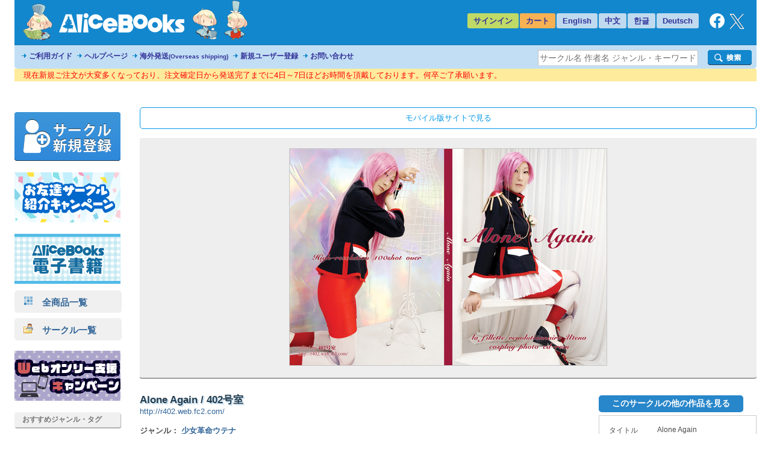

--- FILE ---
content_type: text/html
request_url: https://alice-books.com/item/show/5942-12
body_size: 39526
content:
<!DOCTYPE html>
<html lang="ja" prefix="og: http://ogp.me/ns#">
	<head>
		<script>(function(w,d,s,l,i){w[l]=w[l]||[];w[l].push({'gtm.start':new Date().getTime(),event:'gtm.js'});var f=d.getElementsByTagName(s)[0],j=d.createElement(s),dl=l!='dataLayer'?'&l='+l:'';j.async=true;j.src='https://www.googletagmanager.com/gtm.js?id='+i+dl;f.parentNode.insertBefore(j,f);})(window,document,'script','dataLayer','GTM-TP2M4NM');</script>
		<meta charset="UTF-8">
		<meta name="google-site-verification" content="mTFWjS2jcK55t6_OhEiH26vKg1oAU4pL-OOS0kxqjFg">
		<title>Alone Again - 402号室 | 同人誌通販のアリスブックス (Doujin Online Shop)</title>
		<meta name="description" content="同人誌通販のアリスブックス。サークル【402号室】さんの作品『Alone Again』の販売ページです。ジャンル：少女革命ウテナ, 商品コード：5942-12, 種別：その他, 対象年齢：全年齢, 発行日：2013-12-31, サイ...">
		<meta name="keywords" content="402号室,Alone Again,少女革命ウテナ">
		<link rel="stylesheet" href="/mod/bxslider/4.2.5/jquery.bxslider.min.css">
		<link rel="stylesheet" href="/mod/thickbox/3.1/thickbox.css">
		<link rel="stylesheet" href="//maxcdn.bootstrapcdn.com/font-awesome/4.6.3/css/font-awesome.min.css">
		<link rel="stylesheet" href="/css/common.css?20251224">
		<link rel="canonical" href="https://alice-books.com/item/show/5942-12">
		<link rel="alternate" media="only screen and (max-width: 640px)" href="https://sp.alice-books.com/item/show/5942-12">
		<link rel="icon" href="/favicon.ico">
		<link rel="apple-touch-icon" href="/img/favicon/apple-touch-icon-152x152.png" sizes="152x152">
		<link rel="icon" type="image/png" href="/img/favicon/android-chrome-192x192.png" sizes="192x192">
		<script src="/mod/jquery/1.12.4/jquery.min.js"></script>
		<script src="/mod/scrolltopcontrol/1.1/scrolltopcontrol.min.js"></script>
		<script src="/mod/bxslider/4.2.5/jquery.bxslider.min.js"></script>
		<script src="/mod/thickbox/3.1/thickbox.js"></script>
		<script src="/js/common.js?6"></script>
		<head prefix="og: https://ogp.me/ns#">
			<meta property="og:title" content="Alone Again - 402号室 | 同人誌通販のアリスブックス">
			<meta property="og:type" content="product">
			<meta property="og:url" content="https://alice-books.com/item/show/5942-12">
			<meta property="og:description" content="同人誌通販のアリスブックス。サークル【402号室】さんの作品『Alone Again』の販売ページです。ジャンル：少女革命ウテナ, 商品コード：5942-12, 種別：その他, 対象年齢：全年齢, 発行日：2013-12-31, サイズ区分：B">
			<meta property="og:image" content="https://alice-books.com/images/25ddd219fe81679b4c7db142c9c27cfa183d9-f.jpg">
				<meta name="twitter:card" content="summary_large_image">
			<meta name="twitter:title" content="Alone Again - 402号室 | アリスブックス">
			<meta name="twitter:site" content="@alicebooks">
			<meta name="twitter:domain" content="alice-books.com">
			<meta name="twitter:description" content="少女革命ウテナのコスプレ写真集です。
衣装はデュエリストと通常服の２種で、どちらも球体関節タイツを合わせてオ
リジナルアレンジしています。
収録枚数は160ショットで、画像サイズは1722*1240の350dpiと640*480の96dpi
の２パターンをJPEGで収録。CD-ROMをDVD用スリムケースに納めています。
名刺とポストカードをケース内側に封入。">
			<meta name="twitter:image" content="https://alice-books.com/images/25ddd219fe81679b4c7db142c9c27cfa183d9-f.jpg">
			<meta name="twitter:image:width" content="937">
			<meta name="twitter:image:height" content="640">
		</head>
	<body>
		<noscript><iframe src="https://www.googletagmanager.com/ns.html?id=GTM-TP2M4NM" height="0" width="0" style="display:none;visibility:hidden"></iframe></noscript>		<div id="GlobalBody">
				<div id="Wrapper">
		<div id="Header">
	<div id="header_top" class="cf">
		<a href="/"><div id="h_logo"></div></a>
		<ul id="h_navi">
							<li class="none"><a href="/login">サインイン</a>
						<li class="border"><a href="/purchase/list">カート</a>
			<li class="eng_che"><a href="/switch_language?lang=en&amp;uri=2f6974656d2f73686f772f353934322d3132" rel="nofollow">English</a>
			<li class="eng_che"><a href="/switch_language?lang=ch&amp;uri=2f6974656d2f73686f772f353934322d3132" rel="nofollow">中文</a>
			<li class="eng_che"><a href="/switch_language?lang=kr&amp;uri=2f6974656d2f73686f772f353934322d3132" rel="nofollow">한글</a>
			<li class="eng_che"><a href="/switch_language?lang=de&amp;uri=2f6974656d2f73686f772f353934322d3132" rel="nofollow">Deutsch</a>
			<li class="fb">
				<a href="https://www.facebook.com/alicebooks" target="_blank" title="アリスブックスFacebook">
					<img src="/img/layout/facebook_rogo_2021.png" alt="Facebook">
				</a>
			<li class="tw">
				<a href="https://twitter.com/alicebooks" target="_blank" title="アリスブックスX(Twitter)">
					<img src="/img/layout/x_rogo.png" alt="X(Twitter)">
				</a>
		</ul>
	</div>
	<div id="header_bottom" class="cf">
		<ul id="header_menulist">
			<li><a href="/help/user/order">ご利用ガイド</a>
			<li><a href="/help/user/index">ヘルプページ</a>
			<li><a href="/help/user/oversea">海外発送<span class="sup3">(Overseas shipping)</span></a>
			<li><a href="/register/application">新規ユーザー登録</a>
			<li><a href="/inquiry/">お問い合わせ</a>
		</ul>
		<div class="search_form">
			<form action="/item/search" method="get">
				<div class="search_left">
					<input type="hidden" name="type" value="type-all">
					<input type="text"   name="keyword" class="search_word_box" value="" placeholder="サークル名 作者名 ジャンル・キーワード等">
				</div>
				<div class="search_submit_box">
					<input type="submit" value="" class="search_submit_box">
				</div>
			</form>
		</div>
	</div>
</div>

<div id="notice_area" data-lang="ja"></div>
<script>
	var notice_prefix = '<div class="notice_message"><p>';
	var notice_suffix = '</p></div>';

	$(function () {
		$.ajax('/ajax/notice',{ type: 'GET',dataType: 'text',data: { lang: $('#notice_area').data('lang') },timeout: 10000 })
			.done(function (res) {
				res = JSON.parse(res);

				for (var i in res) {
					$('#notice_area').append(notice_prefix + res[i].notice_text + notice_suffix);
				}
			}).fail(function (res) {
			console.error('API request error', res);
			$('#notice_area').html('');
		});
	});
</script>		<div id="Contents">
			<div id="Menu">
				<div class="exhibit">
	<a href="/circle_register/application"><img src="/img/layout/circle_register.png" alt="サークル新規登録"></a>
</div>

<div class="left_menu_block">
	<a href="/campaign/c2023b/application" target="_blank">
		<img src="/img/campaign/c2023b_campaign_banner2.png" alt="アリスブックスお友達サークル紹介キャンペーン">
	</a>
</div>

<div class="left_menu_block">
	<a href="https://ebooks.alice-books.com" target="_blank">
		<img src="/img/sites/common/banner/ebooks_opened_banner.png" alt="アリスブックス電子書籍オープン！">
	</a>
</div>

<div>
	<div class="rca_b"><a href="/item/list/all?on_sale=1"><img src="/img/layout/item_type_all.png" alt="全商品一覧">　全商品一覧</a></div>
	<div class="rca_b"><a href="/circles"><img src="/img/layout/circle_icon.png" alt="">　サークル一覧</a></div>
</div>

<div class="left_menu_block">
	<a href="/campaign/webonly/guide">
		<img src="/img/campaign/webonly_banner.png" alt="Webオンリー支援キャンペーン">
	</a>
</div>



<div class="left_menu_heading">
	おすすめジャンル・タグ
</div>


<ul class="menu">
	<li class="s15"><a href="/m_feature/furry?on_sale=1">ケモノ</a> | <a href="/item/list/all?keyword=%E7%8D%A3%E4%BA%BA&amp;on_sale=1">獣人</a> | <a href="/item/list/all?keyword=%E4%BA%BA%E5%A4%96&amp;on_sale=1">人外</a></li>
	<li class="s15"><a href="/item/list/all?genre=%E3%82%AA%E3%83%AA%E3%82%B8%E3%83%8A%E3%83%AB&amp;on_sale=1">オリジナル</a></li>
	<li class="s15"><a href="/m_feature/illustration?on_sale=1">イラスト集</a></li>
	<li class="s15"><a href="/item/list/goods?on_sale=1">同人グッズ</a></li>
	<li class="s15"><a href="/item/list/handmade?on_sale=1">ハンドメイド</a></li>
	<li class="s15"><a href="/m_feature/foreign_anime?on_sale=1">海外アニメ</a></li>
	<li class="s15"><a href="/item/list/all?keyword=%E3%82%A2%E3%83%A1%E3%82%B3%E3%83%9F&amp;on_sale=1">アメコミ</a></li>
	<li class="s15"><a href="/item/list/all?keyword=Hazbin+Hotel&amp;on_sale=1">Hazbin Hotel</a></li>
	<li class="s15"><a href="/item/list/all?keyword=UNDERTALE&amp;on_sale=1">UNDERTALE</a></li>
	<li class="s15"><a href="/item/list/all?keyword=DELTARUNE&amp;on_sale=1">DELTARUNE</a></li>
	<li class="s15"><a href="/item/list/all?keyword=%e3%83%88%e3%83%a9%e3%83%b3%e3%82%b9%e3%83%95%e3%82%a9%e3%83%bc%e3%83%9e%e3%83%bc&amp;on_sale=1">トランスフォーマー</a></li>
	<li class="s15"><a href="/item/list/all?genre=%E6%9D%B1%E4%BA%AC%E6%94%BE%E8%AA%B2%E5%BE%8C%E3%82%B5%E3%83%A2%E3%83%8A%E3%83%BC%E3%82%BA&amp;on_sale=1">東京放課後サモナーズ</a></li>
	
	<li class="s15"><a href="/item/list/all?genre=%E8%A9%95%E8%AB%96&amp;on_sale=1">評論</a> | <a href="/item/list/all?keyword=%E5%B0%8F%E8%AA%AC&amp;on_sale=1">小説</a></li>
	
	<li class="s15 fs90"><a href="/item/list/all?tag=%E3%82%B3%E3%83%9F%E3%83%83%E3%82%AF%E3%83%9E%E3%83%BC%E3%82%B1%E3%83%83%E3%83%88107&amp;on_sale=1">コミックマーケット107</a></li>
	<li class="s15"><a href="/item/list/all?keyword=%E3%81%91%E3%82%82%E3%82%B1%E3%83%83%E3%83%88&amp;on_sale=1">けもケット</a></li>
	<li class="s15"><a href="/item/list/all?tag=COMITIA155&amp;on_sale=1">コミティア155</a><br></li>
	<li class="s15"><a href="/item/list/all?tag=COMITIA154&amp;on_sale=1">コミティア154</a><br></li>
	<li class="s15"><a href="/item/list/all?keyword=UNLIMITED+EX&amp;on_sale=1">UNLIMITED EX</a></li>
	<li class="s15"><a href="/item/list/all?keyword=TOON+MIX&amp;on_sale=1">TOON MIX</a></li>
	
	<li class="s15"><a href="/item/list/all?keyword=%E3%82%AA%E3%83%BC%E3%83%AB%E3%83%98%E3%82%A4%E3%83%AB%E3%82%BB%E3%82%A4%E3%83%90%E3%83%BC%E3%83%88%E3%83%AD%E3%83%B3&amp;on_sale=1">オールヘイルセイバートロン</a></li>
	<li class="s15"><a href="/item/list/all?keyword=J.GARDEN&amp;on_sale=1">J.GARDEN</a></li>
</ul>

<div class="left_menu_heading">
	インフォメーション
</div>

<ul class="menu">

	<li class="s13"><a href="/misc/alicebooks">サイトについて</a></li>
	<li class="s12"><a href="/help/user/index">ヘルプページ</a></li>
	<li class="s07"><a href="/inquiry/">お問い合わせ</a></li>
	<li class="s19"><a href="https://twitter.com/alicebooks" target="_blank">X(Twitter)</a></li>
	<li class="s18"><a href="https://www.facebook.com/alicebooks" target="_blank">Facebook</a></li>
</ul>


<div class="left_menu_block">
	<a href="/m_feature/jmof?utm_source=left&utm_medium=ec&utm_campaign=jmof">
		<img src="/img/m_feature/jmof_banner.png" alt="JMoF公式グッズ通販">
	</a>
</div>
<div class="left_menu_block">
	<a href="/m_feature/kibyoshi">
		<img src="/img/m_feature/kibyoshi_banner.png" alt="黄表紙のぞき特集">
	</a>
</div>
<div class="left_menu_block">
	<a href="/m_feature/lifewonders?utm_source=left&utm_medium=ec&utm_campaign=lifewonders">
		<img src="/img/sites/common/banner/lifewonders_banner.png" alt="ライフワンダーズ公式グッズ通販">
	</a>
</div>
<div class="left_menu_block">
	<a href="/m_feature/staff_recommend">
		<img src="/img/sites/common/banner/staff_recommend_banner.png" alt="社長＆スタッフイチ推し！作品特集">
	</a>
</div>
<div class="left_menu_block">
	<a href="https://alicebooks.kawaiishop.jp/">
		<img src="/img/sites/common/banner/3d-model_shop_banner.png" alt="モデリング部データ販売">
	</a>
</div>
<div class="left_menu_block">
	<a href="/item/list/all?tag=%E5%90%8C%E4%BA%BA%E6%B4%BB%E5%8B%95%E6%94%AF%E6%8F%B4%E3%82%B0%E3%83%83%E3%82%BA&on_sale=1">
		<img src="/img/sites/common/banner/support_goods_banner.png" alt="同人活動支援グッズ一覧">
	</a>
</div>

<div class="left_menu_block">
	<a href="http://blog.alice-books.com/?eid=37" target="_blank">
		<img src="/img/campaign/alice_osrank_banner.png" alt="ジャンル別海外発送ランキング">
	</a>
</div>
<div class="left_menu_block">
	<a href="/m_feature/motitumotaretu?utm_campaign=banner&utm_medium=ec&utm_source=motitumotaretu_left" target="_blank">
		<img src="/img/sites/common/banner/motitumotaretu_banner.png" alt="モチツモタレツ">
	</a>
</div>

<div class="left_menu_block">
	<a href="/m_feature/alice_labelseal?utm_campaign=banner&utm_medium=ec&utm_source=masute_left" target="_blank">
		<img src="/img/sites/common/banner/masute_banner.png" alt="アリスの即売会用マステラベルシール">
	</a>
</div>
<div class="left_menu_block">
	<a href="/item/list/all?genre=アリスブックス特製グッズ" target="_blank">
		<img src="/img/sites/common/banner/original_goods_banner.png" alt="アリスブックス特製オリジナルグッズ">
	</a>
</div>
<div class="left_menu_block">
	<a href="http://blog.alice-books.com/" target="_blank">
		<img src="/img/sites/common/banner/staff_blog.png" alt="アリスブックス　スタッフブログ">
	</a>
</div>
<div class="left_menu_block">
	<a href="/feature2/game">
		<img src="/img/sites/feature2/game/gametoku_banners.png" alt="ゲーム系ジャンル特集">
	</a>
</div>
<div class="left_menu_block">
	<a href="/feature2/original">
		<img src="/img/sites/feature2/original/oritoku_banners.png" alt="オリジナル特集">
	</a>
</div>
<div class="left_menu_block">
	<a href="/feature2/kaigai">
		<img src="/img/sites/feature2/kaigai/kaigaitoku_bannerS.png" alt="海外アニメ&amp;アメコミ/ゲーム特集">
	</a>
</div>

<div class="left_menu_block">
	<a href="/feature2/kemo_jingai">
		<img src="/img/feature2/kemo_jingai/layout/kemotoku_banner.png" alt="ケモノ・人外特集">
	</a>
</div>
<div class="left_menu_block">
	<a href="/feature2/bl">
		<img src="/img/sites/feature2/bl/bl_banner.png" alt="BL特集">
	</a>
</div>
<div class="left_menu_block">
	<a href="/feature2/kaigai#undertale">
		<img src="/img/sites/feature2/kaigai/undertale_banner.png" alt="UNDERTALE&amp;DELTARUNE特集">
	</a>
</div>
<div class="left_menu_block">
	<a href="/feature2/transformers">
		<img src="/img/feature2/transformers/layout/transformers_banner.png" alt="トランスフォーマー特集">
	</a>
</div>
			</div>
			<div id="Main">
				
				<div class="box">
	<!-- item detail -->
	<div class="item_detail">
		<div class="move_btn">
			<a href="https://sp.alice-books.com/item/show/5942-12?force_device=sp">モバイル版サイトで見る</a>
		</div>
				<div class="cover">
												<a href="https://img.alice-books.com/images/25ddd219fe81679b4c7db142c9c27cfa183d9-f.jpg" class="thickbox"><img src="https://img.alice-books.com/images/25ddd219fe81679b4c7db142c9c27cfa183d9-h.jpg" alt="Alone Again" title="Alone Again - 402号室"></a>
									</div>
				<div class="item_comment">
			<div class="cf box_flex">
				<div class="item_ex">
					<h1>Alone Again / 402号室</h1>
					<span class="provider_url"><a href="http://r402.web.fc2.com/" target="_blank">http://r402.web.fc2.com/</a></span>
					<div style="margin:16px 0 0 0;">
						<span class="item_genre">ジャンル：&nbsp;<a href="/item/list/all?genre=%E5%B0%91%E5%A5%B3%E9%9D%A9%E5%91%BD%E3%82%A6%E3%83%86%E3%83%8A">少女革命ウテナ</a></span><br>
						<div style="margin:5px 0 15px 0;">
							<span class="blue_btn"><a href="/item/list/all?genre=%E5%B0%91%E5%A5%B3%E9%9D%A9%E5%91%BD%E3%82%A6%E3%83%86%E3%83%8A" style="padding: 5px 15px 5px 10px">「少女革命ウテナ」ジャンルの他の作品を見る</a></span>
						</div>
					</div>
											<table class="item_tag spacing0">
																								<tr>
										<td class="name">ページ数・曲数・個数など</td>
										<td class="tags_link" style="width:324px;">
																							<div class="tag_name">320枚</div>
																					</td>
									</tr>
																																<tr>
										<td class="name">主な作家</td>
										<td class="tags_link" style="width:324px;">
																							<div class="tag_name"><a href="/item/list/all?tag=%E3%82%BD%E3%83%8E">ソノ</a></div>
																					</td>
									</tr>
																																<tr>
										<td class="name">作品のサイズ</td>
										<td class="tags_link" style="width:324px;">
																							<div class="tag_name">DVD</div>
																					</td>
									</tr>
																																<tr>
										<td class="name">カップリング</td>
										<td class="tags_link" style="width:324px;">
																							<div class="tag_name"><a href="/item/list/all?tag=%E3%81%AA%E3%81%97">なし</a></div>
																					</td>
									</tr>
																																<tr>
										<td class="name">発行イベント名</td>
										<td class="tags_link" style="width:324px;">
																							<div class="tag_name"><a href="/item/list/all?tag=%E3%82%B3%E3%83%9F%E3%83%83%E3%82%AF%E3%83%9E%E3%83%BC%E3%82%B1%E3%83%83%E3%83%8885">コミックマーケット85</a></div>
																					</td>
									</tr>
																																<tr>
										<td class="name">印刷方式</td>
										<td class="tags_link" style="width:324px;">
																							<div class="tag_name"><a href="/item/list/all?tag=%E3%81%9D%E3%81%AE%E4%BB%96">その他</a></div>
																					</td>
									</tr>
																																<tr>
										<td class="name">その他のタグ</td>
										<td class="tags_link" style="width:324px;">
																							<div class="tag_name"><a href="/item/list/all?tag=%E3%82%B3%E3%82%B9%E3%83%97%E3%83%AC">コスプレ</a></div>
																					</td>
									</tr>
																																																																																																																														</table>
										
										
											<p>少女革命ウテナのコスプレ写真集です。<br>衣装はデュエリストと通常服の２種で、どちらも球体関節タイツを合わせてオ<br>リジナルアレンジしています。<br>収録枚数は160ショットで、画像サイズは1722*1240の350dpiと640*480の96dpi<br>の２パターンをJPEGで収録。CD-ROMをDVD用スリムケースに納めています。<br>名刺とポストカードをケース内側に封入。</p>
									</div>

				<div class="item_buy_info cf">
					<div class="other_production" style="display:inline-block">
						<div style="margin:5px 0">
							<span class="blue_btn"><a href="/item/list/all?circle_id=5942" style="padding: 5px 10px;width:220px;display:inline-block">このサークルの他の作品を見る</a></span>
						</div>
					</div>
					<div class="item_spec">
					<table class="spacing0">
						<tr>
							<td class="title">タイトル</td>
							<td class="spec">Alone Again</td>
						</tr>
						<tr>
							<td class="title">サークル</td>
							<td class="spec"><b><a href="/item/list?circle_id=5942">402号室</a></b>
															</td>
						</tr>
						<tr>
							<td class="title">種別</td>
							<td class="spec">その他</td>
						</tr>
						<tr>
							<td class="title">対象年齢</td>
							<td class="spec">全年齢</td>
						</tr>
						<tr>
							<td class="title">価格</td>
							<td class="spec">1,466円 (税抜:1,333円)<br>
								</td>
						</tr>
						<tr>
							<td class="title">発行日</td>
							<td class="spec">2013年12月31日</td>
						</tr>
																														<tr>
							<td class="title"><a href="/help/user/shipping#mail_size" title="メール便のご利用について">メール便容量</a></td>
							<td class="spec">約40%</td>
						</tr>
												<tr>
							<td colspan="2" class="spec" style="padding:8px 0 0 0;">
																																						<a href="/help/user/oversea"><img src="/img/layout/pages/oversea_soldout.png" title="About Overseas shipping" alt="Sold out"></a>
																																		</td>
						</tr>
					</table>
					</div>
					<div class="in_cart">
																		<div class="item_spec"><p class="item_status_desc">売切れ</p></div>
																</div>
					
															<div id="social_bookmarks">
						<div id="twitter_button">
							<a href="//twitter.com/share" class="twitter-share-button" data-via="alicebooks" data-lang="ja" data-size="large"
   data-text="Alone Again - 402号室 (Overseas shipping Available) | 同人誌通販のアリスブックス"
>ポスト</a>
<script src="//platform.twitter.com/widgets.js"></script>						</div>
					</div>
				</div>
			</div>
					</div>
	</div>

		<div class="item_comment">
		<div class="item_sup">サンプル画像</div>
		<div class="fix_width">
		<table class="sample_images">
			<tbody>
				<tr>
																				<td class="box">
																					<a href="https://img.alice-books.com/images/16f84b2014e99d49643e9bd6b3c801e6183da-f.jpg" rel="full" class="thickbox"><img src="https://img.alice-books.com/images/16f84b2014e99d49643e9bd6b3c801e6183da-l.jpg" alt="サンプル画像 No.1" title="Alone Again - 402号室"></a>
																		</td>
																					<td class="sep"></td>
										<td class="box">
																					<a href="https://img.alice-books.com/images/f9c9c6891131643ef70e3212c8310c6d183db-f.jpg" rel="full" class="thickbox"><img src="https://img.alice-books.com/images/f9c9c6891131643ef70e3212c8310c6d183db-l.jpg" alt="サンプル画像 No.2" title="Alone Again - 402号室"></a>
																		</td>
																					<td class="sep"></td>
										<td class="box">
																					<a href="https://img.alice-books.com/images/3d8b2def45b8e636dfe60d96565a8d19183dc-f.jpg" rel="full" class="thickbox"><img src="https://img.alice-books.com/images/3d8b2def45b8e636dfe60d96565a8d19183dc-l.jpg" alt="サンプル画像 No.3" title="Alone Again - 402号室"></a>
																		</td>
									</tr>
								<tr>
					<td colspan="5" class="h_sep"></td>
				</tr>
				<tr>
																				<td class="box">
																					<a href="https://img.alice-books.com/images/feeb8452224e02ebf31cb219262840bf183dd-f.jpg" rel="full" class="thickbox"><img src="https://img.alice-books.com/images/feeb8452224e02ebf31cb219262840bf183dd-l.jpg" alt="サンプル画像 No.4" title="Alone Again - 402号室"></a>
																		</td>
																					<td class="sep"></td>
										<td class="box">
																					<a href="https://img.alice-books.com/images/ee1c1a144dd8ca0229dfa377ec5f687a183de-f.jpg" rel="full" class="thickbox"><img src="https://img.alice-books.com/images/ee1c1a144dd8ca0229dfa377ec5f687a183de-l.jpg" alt="サンプル画像 No.5" title="Alone Again - 402号室"></a>
																		</td>
																					<td class="sep"></td>
										<td class="box">
																					<a href="https://img.alice-books.com/images/9bbe187ae4d085ebb86bc9237e6e8c86183df-f.jpg" rel="full" class="thickbox"><img src="https://img.alice-books.com/images/9bbe187ae4d085ebb86bc9237e6e8c86183df-l.jpg" alt="サンプル画像 No.6" title="Alone Again - 402号室"></a>
																		</td>
									</tr>
							</tbody>
		</table>
		</div>
	</div>
		
					<div class="recommend_list">
			<h3 style="border:none;">こちらもおすすめ</h3>
			<ul class="bxslider">
									<li><div class="item_box">
	<div class="item_image">
		<a class="image" href="/item/show/4009-3" onclick="ga_hit_click('LIST-recommend-other','4009-3')">
												<img src="https://img.alice-books.com/images/27f9c57ac7c2c2c3117af0790decdc06b582-l.jpg" alt="ガチホモ戦士ツナギムーン　３" title="ガチホモ戦士ツナギムーン　３">
									</a>
	</div>
	<div class="info">
		<dl>
			<dt class="item_name">
				<a class="item_type_1 ellipsis white_space_normal" href="/item/show/4009-3" title="ガチホモ戦士ツナギムーン　３" onclick="ga_hit_click('LIST-recommend-other','4009-3')"><div class="webkit_line_clamp_3">ガチホモ戦士ツナギムーン　３</div></a>
			</dt>
							<dd class="circle_name"><a class="ellipsis" href="/item/list/all?circle_id=4009">SUVWAVE</a></dd>
						<dd class="genre_name" >
				<a class="ellipsis" href="/item/list/all?genre=%E3%82%AA%E3%83%AA%E3%82%B8%E3%83%8A%E3%83%AB">
											オリジナル
									</a>
			</dd>
			<dd class="info">
													<span class="">全年齢</span>
				
							</dd>
		</dl>
	</div>
</div></li>
									<li><div class="item_box">
	<div class="item_image">
		<a class="image" href="/item/show/5544-29" onclick="ga_hit_click('LIST-recommend-other','5544-29')">
												<img src="https://img.alice-books.com/images/b63af17eec18d2a553e2d37447e5cb5231ec2-l.jpg" alt=" WELLCOME TO LOSSPASS" title=" WELLCOME TO LOSSPASS">
									</a>
	</div>
	<div class="info">
		<dl>
			<dt class="item_name">
				<a class="item_type_1 ellipsis white_space_normal" href="/item/show/5544-29" title=" WELLCOME TO LOSSPASS" onclick="ga_hit_click('LIST-recommend-other','5544-29')"><div class="webkit_line_clamp_3"> WELLCOME TO LOSSPASS</div></a>
			</dt>
							<dd class="circle_name"><a class="ellipsis" href="/item/list/all?circle_id=5544">累積クレイター</a></dd>
						<dd class="genre_name" >
				<a class="ellipsis" href="/item/list/all?genre=%E8%8A%B1%E3%81%A8%E5%A4%AA%E9%99%BD%E3%81%A8%E9%9B%A8%E3%81%A8">
											花と太陽と雨と
									</a>
			</dd>
			<dd class="info">
													<span class="">全年齢</span>
				
							</dd>
		</dl>
	</div>
</div></li>
									<li><div class="item_box">
	<div class="item_image">
		<a class="image" href="/item/show/6670-3" onclick="ga_hit_click('LIST-recommend-other','6670-3')">
												<img src="https://img.alice-books.com/images/5d53d087d151366dddba20b9c2ae6735157fa-l.jpg" alt="手が冷える季節の猫達" title="手が冷える季節の猫達">
									</a>
	</div>
	<div class="info">
		<dl>
			<dt class="item_name">
				<a class="item_type_1 ellipsis white_space_normal" href="/item/show/6670-3" title="手が冷える季節の猫達" onclick="ga_hit_click('LIST-recommend-other','6670-3')"><div class="webkit_line_clamp_3">手が冷える季節の猫達</div></a>
			</dt>
							<dd class="circle_name"><a class="ellipsis" href="/item/list/all?circle_id=6670">暴風未完</a></dd>
						<dd class="genre_name" >
				<a class="ellipsis" href="/item/list/all?genre=%E3%82%B5%E3%82%A4%E3%83%9C%E3%83%BC%E3%82%B0%E3%82%AF%E3%83%AD%E3%81%A1%E3%82%83%E3%82%93">
											サイボーグクロちゃん
									</a>
			</dd>
			<dd class="info">
													<span class="">全年齢</span>
				
							</dd>
		</dl>
	</div>
</div></li>
									<li><div class="item_box">
	<div class="item_image">
		<a class="image" href="/item/show/8606-1" onclick="ga_hit_click('LIST-recommend-other','8606-1')">
												<img src="https://img.alice-books.com/images/5a0c72f077ec00b9a743895ebb70c4e320087-l.jpg" alt="はじめてのケモ着ぐるみ制作" title="はじめてのケモ着ぐるみ制作">
									</a>
	</div>
	<div class="info">
		<dl>
			<dt class="item_name">
				<a class="item_type_1 ellipsis white_space_normal" href="/item/show/8606-1" title="はじめてのケモ着ぐるみ制作" onclick="ga_hit_click('LIST-recommend-other','8606-1')"><div class="webkit_line_clamp_3">はじめてのケモ着ぐるみ制作</div></a>
			</dt>
							<dd class="circle_name"><a class="ellipsis" href="/item/list/all?circle_id=8606">日陰工房</a></dd>
						<dd class="genre_name" >
				<a class="ellipsis" href="/item/list/all?genre=%E3%82%B1%E3%83%A2%E3%83%8E">
											ケモノ
									</a>
			</dd>
			<dd class="info">
													<span class="">全年齢</span>
				
							</dd>
		</dl>
	</div>
</div></li>
									<li><div class="item_box">
	<div class="item_image">
		<a class="image" href="/item/show/10338-2" onclick="ga_hit_click('LIST-recommend-other','10338-2')">
												<img src="https://img.alice-books.com/images/85d0aebb2b7a35b7b34ea25e2f1c858f29afe-l.jpg" alt="なつやすみポストカード3枚セット" title="なつやすみポストカード3枚セット">
									</a>
	</div>
	<div class="info">
		<dl>
			<dt class="item_name">
				<a class="item_type_0 ellipsis white_space_normal" href="/item/show/10338-2" title="なつやすみポストカード3枚セット" onclick="ga_hit_click('LIST-recommend-other','10338-2')"><div class="webkit_line_clamp_3">なつやすみポストカード3枚セット</div></a>
			</dt>
							<dd class="circle_name"><a class="ellipsis" href="/item/list/all?circle_id=10338">ネペタ</a></dd>
						<dd class="genre_name" >
				<a class="ellipsis" href="/item/list/all?genre=%E3%82%AA%E3%83%AA%E3%82%B8%E3%83%8A%E3%83%AB">
											オリジナル
									</a>
			</dd>
			<dd class="info">
													<span class="">全年齢</span>
				
							</dd>
		</dl>
	</div>
</div></li>
									<li><div class="item_box">
	<div class="item_image">
		<a class="image" href="/item/show/4930-13" onclick="ga_hit_click('LIST-recommend-other','4930-13')">
												<img src="https://img.alice-books.com/images/d96ed664ed7b238ad01b1d8261ecb0622856c-l.jpg" alt="Dolls Industrializ" title="Dolls Industrializ">
									</a>
	</div>
	<div class="info">
		<dl>
			<dt class="item_name">
				<a class="item_type_1 ellipsis white_space_normal" href="/item/show/4930-13" title="Dolls Industrializ" onclick="ga_hit_click('LIST-recommend-other','4930-13')"><div class="webkit_line_clamp_3">Dolls Industrializ</div></a>
			</dt>
							<dd class="circle_name"><a class="ellipsis" href="/item/list/all?circle_id=4930">Binding Update</a></dd>
						<dd class="genre_name" >
				<a class="ellipsis" href="/item/list/all?genre=%E5%86%99%E7%9C%9F">
											写真
									</a>
			</dd>
			<dd class="info">
													<span class="">全年齢</span>
				
							</dd>
		</dl>
	</div>
</div></li>
									<li><div class="item_box">
	<div class="item_image">
		<a class="image" href="/item/show/10338-3" onclick="ga_hit_click('LIST-recommend-other','10338-3')">
												<img src="https://img.alice-books.com/images/3b9c08f99f9b1d015a0bf9dd3b2068812b756-l.jpg" alt="ユニゾン" title="ユニゾン">
									</a>
	</div>
	<div class="info">
		<dl>
			<dt class="item_name">
				<a class="item_type_1 ellipsis white_space_normal" href="/item/show/10338-3" title="ユニゾン" onclick="ga_hit_click('LIST-recommend-other','10338-3')"><div class="webkit_line_clamp_3">ユニゾン</div></a>
			</dt>
							<dd class="circle_name"><a class="ellipsis" href="/item/list/all?circle_id=10338">ネペタ</a></dd>
						<dd class="genre_name" >
				<a class="ellipsis" href="/item/list/all?genre=%E3%83%97%E3%83%AA%E3%82%AD%E3%83%A5%E3%82%A2">
											プリキュア
									</a>
			</dd>
			<dd class="info">
													<span class="">全年齢</span>
				
							</dd>
		</dl>
	</div>
</div></li>
									<li><div class="item_box">
	<div class="item_image">
		<a class="image" href="/item/show/12056-1" onclick="ga_hit_click('LIST-recommend-other','12056-1')">
												<img src="https://img.alice-books.com/images/215eeaf5d01a686180c21078210ab599335f9-l.jpg" alt="JURI-Chan Suki♡Suki COS-BOOK" title="JURI-Chan Suki♡Suki COS-BOOK">
									</a>
	</div>
	<div class="info">
		<dl>
			<dt class="item_name">
				<a class="item_type_1 ellipsis white_space_normal" href="/item/show/12056-1" title="JURI-Chan Suki♡Suki COS-BOOK" onclick="ga_hit_click('LIST-recommend-other','12056-1')"><div class="webkit_line_clamp_3">JURI-Chan Suki♡Suki COS-BOOK</div></a>
			</dt>
							<dd class="circle_name"><a class="ellipsis" href="/item/list/all?circle_id=12056">Score:SS</a></dd>
						<dd class="genre_name" >
				<a class="ellipsis" href="/item/list/all?genre=%E3%82%B3%E3%82%B9%E3%83%97%E3%83%AC%E5%86%99%E7%9C%9F%E9%9B%86">
											コスプレ写真集
									</a>
			</dd>
			<dd class="info">
													<span class="">全年齢</span>
				
							</dd>
		</dl>
	</div>
</div></li>
									<li><div class="item_box">
	<div class="item_image">
		<a class="image" href="/item/show/10338-6" onclick="ga_hit_click('LIST-recommend-other','10338-6')">
												<img src="https://img.alice-books.com/images/968835b0de666dddf8e7404d7e1f6ee332142-l.jpg" alt="Nigâlya Pônya" title="Nigâlya Pônya">
									</a>
	</div>
	<div class="info">
		<dl>
			<dt class="item_name">
				<a class="item_type_1 ellipsis white_space_normal" href="/item/show/10338-6" title="Nigâlya Pônya" onclick="ga_hit_click('LIST-recommend-other','10338-6')"><div class="webkit_line_clamp_3">Nigâlya Pônya</div></a>
			</dt>
							<dd class="circle_name"><a class="ellipsis" href="/item/list/all?circle_id=10338">ネペタ</a></dd>
						<dd class="genre_name" >
				<a class="ellipsis" href="/item/list/all?genre=%E3%82%AA%E3%83%AA%E3%82%B8%E3%83%8A%E3%83%AB">
											オリジナル
									</a>
			</dd>
			<dd class="info">
													<span class="">全年齢</span>
				
							</dd>
		</dl>
	</div>
</div></li>
									<li><div class="item_box">
	<div class="item_image">
		<a class="image" href="/item/show/91-16" onclick="ga_hit_click('LIST-recommend-other','91-16')">
												<img src="https://img.alice-books.com/images/a8f03aa1870307c5a89cdb751e8022cb608b-l.jpg" alt="Chaos Regeneration" title="Chaos Regeneration">
									</a>
	</div>
	<div class="info">
		<dl>
			<dt class="item_name">
				<a class="item_type_2 ellipsis white_space_normal" href="/item/show/91-16" title="Chaos Regeneration" onclick="ga_hit_click('LIST-recommend-other','91-16')"><div class="webkit_line_clamp_3">Chaos Regeneration</div></a>
			</dt>
							<dd class="circle_name"><a class="ellipsis" href="/item/list/all?circle_id=91">CODE-49</a></dd>
						<dd class="genre_name" >
				<a class="ellipsis" href="/item/list/all?genre=%E3%82%AA%E3%83%AA%E3%82%B8%E3%83%8A%E3%83%AB">
											オリジナル
									</a>
			</dd>
			<dd class="info">
													<span class="">全年齢</span>
				
							</dd>
		</dl>
	</div>
</div></li>
									<li><div class="item_box">
	<div class="item_image">
		<a class="image" href="/item/show/10338-7" onclick="ga_hit_click('LIST-recommend-other','10338-7')">
												<img src="https://img.alice-books.com/images/77692112075afb4d6fde98d861286b8d32146-l.jpg" alt="バイエル" title="バイエル">
									</a>
	</div>
	<div class="info">
		<dl>
			<dt class="item_name">
				<a class="item_type_1 ellipsis white_space_normal" href="/item/show/10338-7" title="バイエル" onclick="ga_hit_click('LIST-recommend-other','10338-7')"><div class="webkit_line_clamp_3">バイエル</div></a>
			</dt>
							<dd class="circle_name"><a class="ellipsis" href="/item/list/all?circle_id=10338">ネペタ</a></dd>
						<dd class="genre_name" >
				<a class="ellipsis" href="/item/list/all?genre=%E3%82%AA%E3%83%AA%E3%82%B8%E3%83%8A%E3%83%AB">
											オリジナル
									</a>
			</dd>
			<dd class="info">
													<span class="">全年齢</span>
				
							</dd>
		</dl>
	</div>
</div></li>
							</ul>
		</div>
	
	</div>

<script>
var g_ProviderID = 5942;
</script>
<script src="/js/bxslider.js" defer></script>
<script src="/js/circle_bookmark.js" defer></script>
			</div>
		</div>
		
<div id="Footer" class="cf">
	<img id="footer_alicechan" src="/img/layout/footer_alicechan.png" width="66" height="100" alt="alicechan">
	<hr>
	<div id="FooterContents">
		<div>
		<ul>
							<li class="first"><a href="/help/user/index">ヘルプ</a></li>
				<li><a href="/misc/aboutus">会社概要</a></li>
				<li><a href="/misc/rule">サイト利用規約</a></li>
				<li><a href="/misc/privacy">プライバシーポリシー</a></li>
				<li><a href="/misc/obligation">特定商取引法に基づく表記</a></li>
				<li><a href="/inquiry/">お問い合わせ</a></li>
									<li><a href="https://sp.alice-books.com/item/show/5942-12?force_device=sp">モバイル版へ</a></li>
									</ul>
		</div>
		<div>
			Copyright 2010 AliceBooks Inc. All Rights Reserved.
		</div>
	</div>
</div>
	</div>
		</div>
		<script>
(function(i,s,o,g,r,a,m){i['GoogleAnalyticsObject']=r;i[r]=i[r]||function(){(i[r].q=i[r].q||[]).push(arguments)},i[r].l=1*new Date();a=s.createElement(o),m=s.getElementsByTagName(o)[0];a.async=1;a.src=g;m.parentNode.insertBefore(a,m)})(window,document,'script','//www.google-analytics.com/analytics.js','ga');
ga('create','UA-17353913-3',{
'cookieDomain' : 'alice-books.com'});
ga('require', 'linkid', 'linkid.js');
var GA_item_lists = null;
var GA_self = null;
ga('require', 'ec');
ga("ec:addProduct",{"id":"5942-12","name":"Alone Again","brand":"402\u53f7\u5ba4","category":"\u305d\u306e\u4ed6"});
ga("ec:setAction","detail");
GA_item_lists = {"LIST-recommend-prov":[],"LIST-recommend-other":{"4009-3":{"id":"4009-3","name":"\u30ac\u30c1\u30db\u30e2\u6226\u58eb\u30c4\u30ca\u30ae\u30e0\u30fc\u30f3\u3000\uff13","brand":"SUVWAVE","category":"\u540c\u4eba\u8a8c","list":"LIST-recommend-other","position":0},"5544-29":{"id":"5544-29","name":" WELLCOME TO LOSSPASS","brand":"\u7d2f\u7a4d\u30af\u30ec\u30a4\u30bf\u30fc","category":"\u540c\u4eba\u8a8c","list":"LIST-recommend-other","position":1},"6670-3":{"id":"6670-3","name":"\u624b\u304c\u51b7\u3048\u308b\u5b63\u7bc0\u306e\u732b\u9054","brand":"\u66b4\u98a8\u672a\u5b8c","category":"\u540c\u4eba\u8a8c","list":"LIST-recommend-other","position":2},"8606-1":{"id":"8606-1","name":"\u306f\u3058\u3081\u3066\u306e\u30b1\u30e2\u7740\u3050\u308b\u307f\u5236\u4f5c","brand":"\u65e5\u9670\u5de5\u623f","category":"\u540c\u4eba\u8a8c","list":"LIST-recommend-other","position":3},"10338-2":{"id":"10338-2","name":"\u306a\u3064\u3084\u3059\u307f\u30dd\u30b9\u30c8\u30ab\u30fc\u30c93\u679a\u30bb\u30c3\u30c8","brand":"\u30cd\u30da\u30bf","category":"\u30b0\u30c3\u30ba","list":"LIST-recommend-other","position":4},"4930-13":{"id":"4930-13","name":"Dolls Industrializ","brand":"Binding Update","category":"\u540c\u4eba\u8a8c","list":"LIST-recommend-other","position":5},"10338-3":{"id":"10338-3","name":"\u30e6\u30cb\u30be\u30f3","brand":"\u30cd\u30da\u30bf","category":"\u540c\u4eba\u8a8c","list":"LIST-recommend-other","position":6},"12056-1":{"id":"12056-1","name":"JURI-Chan Suki\u2661Suki COS-BOOK","brand":"Score:SS","category":"\u540c\u4eba\u8a8c","list":"LIST-recommend-other","position":7},"10338-6":{"id":"10338-6","name":"Nig\u00e2lya P\u00f4nya","brand":"\u30cd\u30da\u30bf","category":"\u540c\u4eba\u8a8c","list":"LIST-recommend-other","position":8},"91-16":{"id":"91-16","name":"Chaos Regeneration","brand":"CODE-49","category":"\u97f3\u697dCD","list":"LIST-recommend-other","position":9},"10338-7":{"id":"10338-7","name":"\u30d0\u30a4\u30a8\u30eb","brand":"\u30cd\u30da\u30bf","category":"\u540c\u4eba\u8a8c","list":"LIST-recommend-other","position":10}},"LIST-recommend-provider_recommends":[],"LIST-genre-ranking":[]};
GA_self = {"5942-12":{"id":"5942-12","name":"Alone Again","brand":"402\u53f7\u5ba4","category":"\u305d\u306e\u4ed6","price":"1333","quantity":1}};
for(var list in GA_item_lists){
	for(var item_code in GA_item_lists[list]){
		ga('ec:addImpression',GA_item_lists[list][item_code]);
	}
}
ga('send', 'pageview');
</script>
	</body>
</html>

--- FILE ---
content_type: text/css
request_url: https://alice-books.com/mod/thickbox/3.1/thickbox.css
body_size: 2722
content:
@charset "utf-8";
/* ----------------------------------------------------------------------------------------------------------------*/
/* ---------->>> thickbox specific link and font settings <<<------------------------------------------------------*/
/* ----------------------------------------------------------------------------------------------------------------*/
#TB_window {
	font: Arial, Helvetica, sans-serif;
	color: #333333;
	font-size:110%;
	font-weight:bold;
}

#TB_secondLine {
	font: Arial, Helvetica, sans-serif;
	color:#666666;
}

#TB_window a:link {color: #666666;}
#TB_window a:visited {color: #666666;}
#TB_window a:hover {color: #000;}
#TB_window a:active {color: #666666;}
#TB_window a:focus {color: #666666;}

/* ----------------------------------------------------------------------------------------------------------------*/
/* ---------->>> thickbox settings <<<-----------------------------------------------------------------------------*/
/* ----------------------------------------------------------------------------------------------------------------*/
#TB_overlay {
	position: fixed;
	z-index:100;
	top: 0px;
	left: 0px;
	height:100%;
	width:100%;
}

/*.TB_overlayMacFFBGHack {background: url(macFFBgHack.png) repeat;}*/
.TB_overlayBG {
	background-color:#000;
	filter:alpha(opacity=75);
	-moz-opacity: 0.75;
	opacity: 0.75;
}

#TB_window {
	position: fixed;
	background: #ffffff;
	z-index: 102;
	color:#000000;
	display:none;
	border: 4px solid #525252;
	text-align:left;
	top:50%;
	left:50%;
}

#TB_window img#TB_Image {
	display:block;
	margin: 15px 0 0 15px;
	border:1px solid #c6c6c6;
}

#TB_caption{
	height:25px;
	padding:7px 30px 10px 25px;
	float:left;
}

#TB_closeWindow{
	height:25px;
	padding:11px 25px 10px 0;
	float:right;
}

#TB_closeAjaxWindow{
	padding:7px 10px 5px 0;
	margin-bottom:1px;
	text-align:right;
	float:right;
}

#TB_ajaxWindowTitle{
	float:left;
	padding:7px 0 5px 10px;
	margin-bottom:1px;
}

#TB_title{
	background-color:#e8e8e8;
	height:27px;
}

#TB_ajaxContent{
	clear:both;
	padding:2px 15px 15px 15px;
	overflow:auto;
	text-align:left;
	line-height:1.4em;
}

#TB_ajaxContent.TB_modal{
	padding:15px;
}

#TB_ajaxContent p{
	padding:5px 0px 5px 0px;
}

#TB_load{
	position: fixed;
	display:none;
	height:13px;
	width:208px;
	z-index:103;
	top: 50%;
	left: 50%;
	margin: -6px 0 0 -104px; /* -height/2 0 0 -width/2 */
}

#TB_HideSelect{
	z-index:99;
	position:fixed;
	top: 0;
	left: 0;
	background-color:#fff;
	border:none;
	filter:alpha(opacity=0);
	-moz-opacity: 0;
	opacity: 0;
	height:100%;
	width:100%;
}

#TB_iframeContent{
	clear:both;
	border:none;
	margin-bottom:-1px;
	margin-top:1px;
}

--- FILE ---
content_type: text/plain; charset=UTF-8
request_url: https://alice-books.com/ajax/notice?lang=ja
body_size: 171
content:
[{"notice_text":"現在新規ご注文が大変多くなっており、注文確定日から発送完了までに4日～7日ほどお時間を頂戴しております。何卒ご了承願います。","updated_at":"2026-01-29 00:23:01"}]